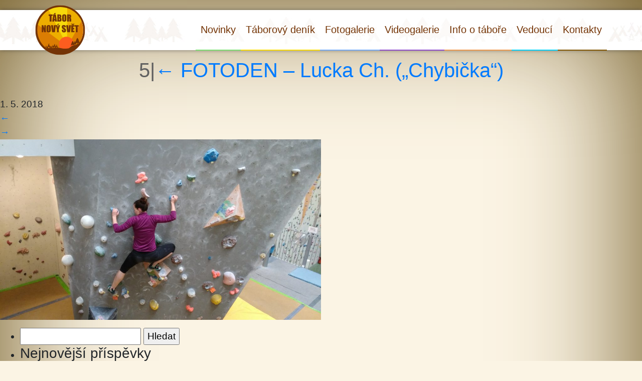

--- FILE ---
content_type: text/html; charset=UTF-8
request_url: https://tabornovysvet.cz/archiv-novinek/fotoden-lucka-ch-chybicka/attachment/5-5/
body_size: 11376
content:
<!DOCTYPE html>
<html lang="cs"><head>
<meta charset="UTF-8" />
<meta content="width=device-width, initial-scale=1" name="viewport">

<!-- Latest compiled and minified CSS -->
<link rel="stylesheet" href="https://cdnjs.cloudflare.com/ajax/libs/twitter-bootstrap/4.3.1/css/bootstrap.min.css" integrity="sha256-YLGeXaapI0/5IgZopewRJcFXomhRMlYYjugPLSyNjTY=" crossorigin="anonymous" />

<link rel="stylesheet" href="https://cdnjs.cloudflare.com/ajax/libs/font-awesome-animation/0.0.10/font-awesome-animation.min.css">

<link rel="stylesheet" type="text/css" href="https://tabornovysvet.cz/wp-content/themes/tabornovysvet/style.css?v=1675020082" />
<link rel="stylesheet" type="text/css" href="https://tabornovysvet.cz/wp-content/themes/tabornovysvet/css/styles.css?v=1721510634" />

<meta property="og:image" content="https://tabornovysvet.cz/wp-content/themes/tabornovysvet/img/logo-600.png">
<meta property="og:image:width" content="600">
<meta property="og:image:height" content="600">

<meta name='robots' content='index, follow, max-image-preview:large, max-snippet:-1, max-video-preview:-1' />
	<style>img:is([sizes="auto" i], [sizes^="auto," i]) { contain-intrinsic-size: 3000px 1500px }</style>
	<!-- Google tag (gtag.js) Consent Mode dataLayer added by Site Kit -->
<script type="text/javascript" id="google_gtagjs-js-consent-mode-data-layer">
/* <![CDATA[ */
window.dataLayer = window.dataLayer || [];function gtag(){dataLayer.push(arguments);}
gtag('consent', 'default', {"ad_personalization":"denied","ad_storage":"denied","ad_user_data":"denied","analytics_storage":"denied","functionality_storage":"denied","security_storage":"denied","personalization_storage":"denied","region":["AT","BE","BG","CH","CY","CZ","DE","DK","EE","ES","FI","FR","GB","GR","HR","HU","IE","IS","IT","LI","LT","LU","LV","MT","NL","NO","PL","PT","RO","SE","SI","SK"],"wait_for_update":500});
window._googlesitekitConsentCategoryMap = {"statistics":["analytics_storage"],"marketing":["ad_storage","ad_user_data","ad_personalization"],"functional":["functionality_storage","security_storage"],"preferences":["personalization_storage"]};
window._googlesitekitConsents = {"ad_personalization":"denied","ad_storage":"denied","ad_user_data":"denied","analytics_storage":"denied","functionality_storage":"denied","security_storage":"denied","personalization_storage":"denied","region":["AT","BE","BG","CH","CY","CZ","DE","DK","EE","ES","FI","FR","GB","GR","HR","HU","IE","IS","IT","LI","LT","LU","LV","MT","NL","NO","PL","PT","RO","SE","SI","SK"],"wait_for_update":500};
/* ]]> */
</script>
<!-- End Google tag (gtag.js) Consent Mode dataLayer added by Site Kit -->

	<!-- This site is optimized with the Yoast SEO plugin v25.2 - https://yoast.com/wordpress/plugins/seo/ -->
	<title>5 | TÁBOR NOVÝ SVĚT - Letní dětský tábor</title>
	<link rel="canonical" href="https://tabornovysvet.cz/archiv-novinek/fotoden-lucka-ch-chybicka/attachment/5-5/" />
	<meta property="og:locale" content="cs_CZ" />
	<meta property="og:type" content="article" />
	<meta property="og:title" content="5 | TÁBOR NOVÝ SVĚT - Letní dětský tábor" />
	<meta property="og:description" content="5. Poměrně nedávno se Lucka začala věnovat lezení, které ji nadchlo a motivuje ji k posouvání jejích limitů." />
	<meta property="og:url" content="https://tabornovysvet.cz/archiv-novinek/fotoden-lucka-ch-chybicka/attachment/5-5/" />
	<meta property="og:site_name" content="TÁBOR NOVÝ SVĚT - Letní dětský tábor" />
	<meta property="article:publisher" content="https://www.facebook.com/TaborNovySvet/" />
	<meta property="article:modified_time" content="2018-05-01T18:11:22+00:00" />
	<meta property="og:image" content="https://tabornovysvet.cz/archiv-novinek/fotoden-lucka-ch-chybicka/attachment/5-5" />
	<meta property="og:image:width" content="1024" />
	<meta property="og:image:height" content="576" />
	<meta property="og:image:type" content="image/jpeg" />
	<meta name="twitter:card" content="summary_large_image" />
	<script type="application/ld+json" class="yoast-schema-graph">{"@context":"https://schema.org","@graph":[{"@type":"WebPage","@id":"https://tabornovysvet.cz/archiv-novinek/fotoden-lucka-ch-chybicka/attachment/5-5/","url":"https://tabornovysvet.cz/archiv-novinek/fotoden-lucka-ch-chybicka/attachment/5-5/","name":"5 | TÁBOR NOVÝ SVĚT - Letní dětský tábor","isPartOf":{"@id":"https://tabornovysvet.cz/#website"},"primaryImageOfPage":{"@id":"https://tabornovysvet.cz/archiv-novinek/fotoden-lucka-ch-chybicka/attachment/5-5/#primaryimage"},"image":{"@id":"https://tabornovysvet.cz/archiv-novinek/fotoden-lucka-ch-chybicka/attachment/5-5/#primaryimage"},"thumbnailUrl":"https://tabornovysvet.cz/wp-content/uploads/2018/05/5-2.jpg","datePublished":"2018-05-01T17:56:33+00:00","dateModified":"2018-05-01T18:11:22+00:00","breadcrumb":{"@id":"https://tabornovysvet.cz/archiv-novinek/fotoden-lucka-ch-chybicka/attachment/5-5/#breadcrumb"},"inLanguage":"cs","potentialAction":[{"@type":"ReadAction","target":["https://tabornovysvet.cz/archiv-novinek/fotoden-lucka-ch-chybicka/attachment/5-5/"]}]},{"@type":"ImageObject","inLanguage":"cs","@id":"https://tabornovysvet.cz/archiv-novinek/fotoden-lucka-ch-chybicka/attachment/5-5/#primaryimage","url":"https://tabornovysvet.cz/wp-content/uploads/2018/05/5-2.jpg","contentUrl":"https://tabornovysvet.cz/wp-content/uploads/2018/05/5-2.jpg","width":4096,"height":2304},{"@type":"BreadcrumbList","@id":"https://tabornovysvet.cz/archiv-novinek/fotoden-lucka-ch-chybicka/attachment/5-5/#breadcrumb","itemListElement":[{"@type":"ListItem","position":1,"name":"Domů","item":"https://tabornovysvet.cz/"},{"@type":"ListItem","position":2,"name":"FOTODEN &#8211; Lucka Ch. (&#8222;Chybička&#8220;)","item":"https://tabornovysvet.cz/archiv-novinek/fotoden-lucka-ch-chybicka/"},{"@type":"ListItem","position":3,"name":"5"}]},{"@type":"WebSite","@id":"https://tabornovysvet.cz/#website","url":"https://tabornovysvet.cz/","name":"TÁBOR NOVÝ SVĚT - Letní dětský tábor","description":"Letní dětský tábor s celotáborovou hrou zasazený do půvabného prostředí &quot;Zlaté řeky&quot; Sázavy přímo pod zříceninou hradu Chřenovice.","publisher":{"@id":"https://tabornovysvet.cz/#organization"},"potentialAction":[{"@type":"SearchAction","target":{"@type":"EntryPoint","urlTemplate":"https://tabornovysvet.cz/?s={search_term_string}"},"query-input":{"@type":"PropertyValueSpecification","valueRequired":true,"valueName":"search_term_string"}}],"inLanguage":"cs"},{"@type":"Organization","@id":"https://tabornovysvet.cz/#organization","name":"TÁBOR NOVÝ SVĚT","url":"https://tabornovysvet.cz/","logo":{"@type":"ImageObject","inLanguage":"cs","@id":"https://tabornovysvet.cz/#/schema/logo/image/","url":"http://tabornovysvet.cz/wp-content/uploads/2017/02/logo-preview.png","contentUrl":"http://tabornovysvet.cz/wp-content/uploads/2017/02/logo-preview.png","width":600,"height":600,"caption":"TÁBOR NOVÝ SVĚT"},"image":{"@id":"https://tabornovysvet.cz/#/schema/logo/image/"},"sameAs":["https://www.facebook.com/TaborNovySvet/"]}]}</script>
	<!-- / Yoast SEO plugin. -->


<link rel='dns-prefetch' href='//www.googletagmanager.com' />
<link rel="alternate" type="application/rss+xml" title="TÁBOR NOVÝ SVĚT - Letní dětský tábor &raquo; RSS zdroj" href="https://tabornovysvet.cz/feed/" />
<link rel="alternate" type="application/rss+xml" title="TÁBOR NOVÝ SVĚT - Letní dětský tábor &raquo; RSS komentářů" href="https://tabornovysvet.cz/comments/feed/" />
<script type="text/javascript">
/* <![CDATA[ */
window._wpemojiSettings = {"baseUrl":"https:\/\/s.w.org\/images\/core\/emoji\/16.0.1\/72x72\/","ext":".png","svgUrl":"https:\/\/s.w.org\/images\/core\/emoji\/16.0.1\/svg\/","svgExt":".svg","source":{"concatemoji":"https:\/\/tabornovysvet.cz\/wp-includes\/js\/wp-emoji-release.min.js?ver=6.8.3"}};
/*! This file is auto-generated */
!function(s,n){var o,i,e;function c(e){try{var t={supportTests:e,timestamp:(new Date).valueOf()};sessionStorage.setItem(o,JSON.stringify(t))}catch(e){}}function p(e,t,n){e.clearRect(0,0,e.canvas.width,e.canvas.height),e.fillText(t,0,0);var t=new Uint32Array(e.getImageData(0,0,e.canvas.width,e.canvas.height).data),a=(e.clearRect(0,0,e.canvas.width,e.canvas.height),e.fillText(n,0,0),new Uint32Array(e.getImageData(0,0,e.canvas.width,e.canvas.height).data));return t.every(function(e,t){return e===a[t]})}function u(e,t){e.clearRect(0,0,e.canvas.width,e.canvas.height),e.fillText(t,0,0);for(var n=e.getImageData(16,16,1,1),a=0;a<n.data.length;a++)if(0!==n.data[a])return!1;return!0}function f(e,t,n,a){switch(t){case"flag":return n(e,"\ud83c\udff3\ufe0f\u200d\u26a7\ufe0f","\ud83c\udff3\ufe0f\u200b\u26a7\ufe0f")?!1:!n(e,"\ud83c\udde8\ud83c\uddf6","\ud83c\udde8\u200b\ud83c\uddf6")&&!n(e,"\ud83c\udff4\udb40\udc67\udb40\udc62\udb40\udc65\udb40\udc6e\udb40\udc67\udb40\udc7f","\ud83c\udff4\u200b\udb40\udc67\u200b\udb40\udc62\u200b\udb40\udc65\u200b\udb40\udc6e\u200b\udb40\udc67\u200b\udb40\udc7f");case"emoji":return!a(e,"\ud83e\udedf")}return!1}function g(e,t,n,a){var r="undefined"!=typeof WorkerGlobalScope&&self instanceof WorkerGlobalScope?new OffscreenCanvas(300,150):s.createElement("canvas"),o=r.getContext("2d",{willReadFrequently:!0}),i=(o.textBaseline="top",o.font="600 32px Arial",{});return e.forEach(function(e){i[e]=t(o,e,n,a)}),i}function t(e){var t=s.createElement("script");t.src=e,t.defer=!0,s.head.appendChild(t)}"undefined"!=typeof Promise&&(o="wpEmojiSettingsSupports",i=["flag","emoji"],n.supports={everything:!0,everythingExceptFlag:!0},e=new Promise(function(e){s.addEventListener("DOMContentLoaded",e,{once:!0})}),new Promise(function(t){var n=function(){try{var e=JSON.parse(sessionStorage.getItem(o));if("object"==typeof e&&"number"==typeof e.timestamp&&(new Date).valueOf()<e.timestamp+604800&&"object"==typeof e.supportTests)return e.supportTests}catch(e){}return null}();if(!n){if("undefined"!=typeof Worker&&"undefined"!=typeof OffscreenCanvas&&"undefined"!=typeof URL&&URL.createObjectURL&&"undefined"!=typeof Blob)try{var e="postMessage("+g.toString()+"("+[JSON.stringify(i),f.toString(),p.toString(),u.toString()].join(",")+"));",a=new Blob([e],{type:"text/javascript"}),r=new Worker(URL.createObjectURL(a),{name:"wpTestEmojiSupports"});return void(r.onmessage=function(e){c(n=e.data),r.terminate(),t(n)})}catch(e){}c(n=g(i,f,p,u))}t(n)}).then(function(e){for(var t in e)n.supports[t]=e[t],n.supports.everything=n.supports.everything&&n.supports[t],"flag"!==t&&(n.supports.everythingExceptFlag=n.supports.everythingExceptFlag&&n.supports[t]);n.supports.everythingExceptFlag=n.supports.everythingExceptFlag&&!n.supports.flag,n.DOMReady=!1,n.readyCallback=function(){n.DOMReady=!0}}).then(function(){return e}).then(function(){var e;n.supports.everything||(n.readyCallback(),(e=n.source||{}).concatemoji?t(e.concatemoji):e.wpemoji&&e.twemoji&&(t(e.twemoji),t(e.wpemoji)))}))}((window,document),window._wpemojiSettings);
/* ]]> */
</script>
<style id='wp-emoji-styles-inline-css' type='text/css'>

	img.wp-smiley, img.emoji {
		display: inline !important;
		border: none !important;
		box-shadow: none !important;
		height: 1em !important;
		width: 1em !important;
		margin: 0 0.07em !important;
		vertical-align: -0.1em !important;
		background: none !important;
		padding: 0 !important;
	}
</style>
<link rel='stylesheet' id='wp-block-library-css' href='https://tabornovysvet.cz/wp-includes/css/dist/block-library/style.min.css?ver=6.8.3' type='text/css' media='all' />
<style id='classic-theme-styles-inline-css' type='text/css'>
/*! This file is auto-generated */
.wp-block-button__link{color:#fff;background-color:#32373c;border-radius:9999px;box-shadow:none;text-decoration:none;padding:calc(.667em + 2px) calc(1.333em + 2px);font-size:1.125em}.wp-block-file__button{background:#32373c;color:#fff;text-decoration:none}
</style>
<link rel='stylesheet' id='wp-bootstrap-blocks-styles-css' href='https://tabornovysvet.cz/wp-content/plugins/wp-bootstrap-blocks/build/style-index.css?ver=5.2.0' type='text/css' media='all' />
<style id='global-styles-inline-css' type='text/css'>
:root{--wp--preset--aspect-ratio--square: 1;--wp--preset--aspect-ratio--4-3: 4/3;--wp--preset--aspect-ratio--3-4: 3/4;--wp--preset--aspect-ratio--3-2: 3/2;--wp--preset--aspect-ratio--2-3: 2/3;--wp--preset--aspect-ratio--16-9: 16/9;--wp--preset--aspect-ratio--9-16: 9/16;--wp--preset--color--black: #000000;--wp--preset--color--cyan-bluish-gray: #abb8c3;--wp--preset--color--white: #ffffff;--wp--preset--color--pale-pink: #f78da7;--wp--preset--color--vivid-red: #cf2e2e;--wp--preset--color--luminous-vivid-orange: #ff6900;--wp--preset--color--luminous-vivid-amber: #fcb900;--wp--preset--color--light-green-cyan: #7bdcb5;--wp--preset--color--vivid-green-cyan: #00d084;--wp--preset--color--pale-cyan-blue: #8ed1fc;--wp--preset--color--vivid-cyan-blue: #0693e3;--wp--preset--color--vivid-purple: #9b51e0;--wp--preset--gradient--vivid-cyan-blue-to-vivid-purple: linear-gradient(135deg,rgba(6,147,227,1) 0%,rgb(155,81,224) 100%);--wp--preset--gradient--light-green-cyan-to-vivid-green-cyan: linear-gradient(135deg,rgb(122,220,180) 0%,rgb(0,208,130) 100%);--wp--preset--gradient--luminous-vivid-amber-to-luminous-vivid-orange: linear-gradient(135deg,rgba(252,185,0,1) 0%,rgba(255,105,0,1) 100%);--wp--preset--gradient--luminous-vivid-orange-to-vivid-red: linear-gradient(135deg,rgba(255,105,0,1) 0%,rgb(207,46,46) 100%);--wp--preset--gradient--very-light-gray-to-cyan-bluish-gray: linear-gradient(135deg,rgb(238,238,238) 0%,rgb(169,184,195) 100%);--wp--preset--gradient--cool-to-warm-spectrum: linear-gradient(135deg,rgb(74,234,220) 0%,rgb(151,120,209) 20%,rgb(207,42,186) 40%,rgb(238,44,130) 60%,rgb(251,105,98) 80%,rgb(254,248,76) 100%);--wp--preset--gradient--blush-light-purple: linear-gradient(135deg,rgb(255,206,236) 0%,rgb(152,150,240) 100%);--wp--preset--gradient--blush-bordeaux: linear-gradient(135deg,rgb(254,205,165) 0%,rgb(254,45,45) 50%,rgb(107,0,62) 100%);--wp--preset--gradient--luminous-dusk: linear-gradient(135deg,rgb(255,203,112) 0%,rgb(199,81,192) 50%,rgb(65,88,208) 100%);--wp--preset--gradient--pale-ocean: linear-gradient(135deg,rgb(255,245,203) 0%,rgb(182,227,212) 50%,rgb(51,167,181) 100%);--wp--preset--gradient--electric-grass: linear-gradient(135deg,rgb(202,248,128) 0%,rgb(113,206,126) 100%);--wp--preset--gradient--midnight: linear-gradient(135deg,rgb(2,3,129) 0%,rgb(40,116,252) 100%);--wp--preset--font-size--small: 13px;--wp--preset--font-size--medium: 20px;--wp--preset--font-size--large: 36px;--wp--preset--font-size--x-large: 42px;--wp--preset--spacing--20: 0.44rem;--wp--preset--spacing--30: 0.67rem;--wp--preset--spacing--40: 1rem;--wp--preset--spacing--50: 1.5rem;--wp--preset--spacing--60: 2.25rem;--wp--preset--spacing--70: 3.38rem;--wp--preset--spacing--80: 5.06rem;--wp--preset--shadow--natural: 6px 6px 9px rgba(0, 0, 0, 0.2);--wp--preset--shadow--deep: 12px 12px 50px rgba(0, 0, 0, 0.4);--wp--preset--shadow--sharp: 6px 6px 0px rgba(0, 0, 0, 0.2);--wp--preset--shadow--outlined: 6px 6px 0px -3px rgba(255, 255, 255, 1), 6px 6px rgba(0, 0, 0, 1);--wp--preset--shadow--crisp: 6px 6px 0px rgba(0, 0, 0, 1);}:where(.is-layout-flex){gap: 0.5em;}:where(.is-layout-grid){gap: 0.5em;}body .is-layout-flex{display: flex;}.is-layout-flex{flex-wrap: wrap;align-items: center;}.is-layout-flex > :is(*, div){margin: 0;}body .is-layout-grid{display: grid;}.is-layout-grid > :is(*, div){margin: 0;}:where(.wp-block-columns.is-layout-flex){gap: 2em;}:where(.wp-block-columns.is-layout-grid){gap: 2em;}:where(.wp-block-post-template.is-layout-flex){gap: 1.25em;}:where(.wp-block-post-template.is-layout-grid){gap: 1.25em;}.has-black-color{color: var(--wp--preset--color--black) !important;}.has-cyan-bluish-gray-color{color: var(--wp--preset--color--cyan-bluish-gray) !important;}.has-white-color{color: var(--wp--preset--color--white) !important;}.has-pale-pink-color{color: var(--wp--preset--color--pale-pink) !important;}.has-vivid-red-color{color: var(--wp--preset--color--vivid-red) !important;}.has-luminous-vivid-orange-color{color: var(--wp--preset--color--luminous-vivid-orange) !important;}.has-luminous-vivid-amber-color{color: var(--wp--preset--color--luminous-vivid-amber) !important;}.has-light-green-cyan-color{color: var(--wp--preset--color--light-green-cyan) !important;}.has-vivid-green-cyan-color{color: var(--wp--preset--color--vivid-green-cyan) !important;}.has-pale-cyan-blue-color{color: var(--wp--preset--color--pale-cyan-blue) !important;}.has-vivid-cyan-blue-color{color: var(--wp--preset--color--vivid-cyan-blue) !important;}.has-vivid-purple-color{color: var(--wp--preset--color--vivid-purple) !important;}.has-black-background-color{background-color: var(--wp--preset--color--black) !important;}.has-cyan-bluish-gray-background-color{background-color: var(--wp--preset--color--cyan-bluish-gray) !important;}.has-white-background-color{background-color: var(--wp--preset--color--white) !important;}.has-pale-pink-background-color{background-color: var(--wp--preset--color--pale-pink) !important;}.has-vivid-red-background-color{background-color: var(--wp--preset--color--vivid-red) !important;}.has-luminous-vivid-orange-background-color{background-color: var(--wp--preset--color--luminous-vivid-orange) !important;}.has-luminous-vivid-amber-background-color{background-color: var(--wp--preset--color--luminous-vivid-amber) !important;}.has-light-green-cyan-background-color{background-color: var(--wp--preset--color--light-green-cyan) !important;}.has-vivid-green-cyan-background-color{background-color: var(--wp--preset--color--vivid-green-cyan) !important;}.has-pale-cyan-blue-background-color{background-color: var(--wp--preset--color--pale-cyan-blue) !important;}.has-vivid-cyan-blue-background-color{background-color: var(--wp--preset--color--vivid-cyan-blue) !important;}.has-vivid-purple-background-color{background-color: var(--wp--preset--color--vivid-purple) !important;}.has-black-border-color{border-color: var(--wp--preset--color--black) !important;}.has-cyan-bluish-gray-border-color{border-color: var(--wp--preset--color--cyan-bluish-gray) !important;}.has-white-border-color{border-color: var(--wp--preset--color--white) !important;}.has-pale-pink-border-color{border-color: var(--wp--preset--color--pale-pink) !important;}.has-vivid-red-border-color{border-color: var(--wp--preset--color--vivid-red) !important;}.has-luminous-vivid-orange-border-color{border-color: var(--wp--preset--color--luminous-vivid-orange) !important;}.has-luminous-vivid-amber-border-color{border-color: var(--wp--preset--color--luminous-vivid-amber) !important;}.has-light-green-cyan-border-color{border-color: var(--wp--preset--color--light-green-cyan) !important;}.has-vivid-green-cyan-border-color{border-color: var(--wp--preset--color--vivid-green-cyan) !important;}.has-pale-cyan-blue-border-color{border-color: var(--wp--preset--color--pale-cyan-blue) !important;}.has-vivid-cyan-blue-border-color{border-color: var(--wp--preset--color--vivid-cyan-blue) !important;}.has-vivid-purple-border-color{border-color: var(--wp--preset--color--vivid-purple) !important;}.has-vivid-cyan-blue-to-vivid-purple-gradient-background{background: var(--wp--preset--gradient--vivid-cyan-blue-to-vivid-purple) !important;}.has-light-green-cyan-to-vivid-green-cyan-gradient-background{background: var(--wp--preset--gradient--light-green-cyan-to-vivid-green-cyan) !important;}.has-luminous-vivid-amber-to-luminous-vivid-orange-gradient-background{background: var(--wp--preset--gradient--luminous-vivid-amber-to-luminous-vivid-orange) !important;}.has-luminous-vivid-orange-to-vivid-red-gradient-background{background: var(--wp--preset--gradient--luminous-vivid-orange-to-vivid-red) !important;}.has-very-light-gray-to-cyan-bluish-gray-gradient-background{background: var(--wp--preset--gradient--very-light-gray-to-cyan-bluish-gray) !important;}.has-cool-to-warm-spectrum-gradient-background{background: var(--wp--preset--gradient--cool-to-warm-spectrum) !important;}.has-blush-light-purple-gradient-background{background: var(--wp--preset--gradient--blush-light-purple) !important;}.has-blush-bordeaux-gradient-background{background: var(--wp--preset--gradient--blush-bordeaux) !important;}.has-luminous-dusk-gradient-background{background: var(--wp--preset--gradient--luminous-dusk) !important;}.has-pale-ocean-gradient-background{background: var(--wp--preset--gradient--pale-ocean) !important;}.has-electric-grass-gradient-background{background: var(--wp--preset--gradient--electric-grass) !important;}.has-midnight-gradient-background{background: var(--wp--preset--gradient--midnight) !important;}.has-small-font-size{font-size: var(--wp--preset--font-size--small) !important;}.has-medium-font-size{font-size: var(--wp--preset--font-size--medium) !important;}.has-large-font-size{font-size: var(--wp--preset--font-size--large) !important;}.has-x-large-font-size{font-size: var(--wp--preset--font-size--x-large) !important;}
:where(.wp-block-post-template.is-layout-flex){gap: 1.25em;}:where(.wp-block-post-template.is-layout-grid){gap: 1.25em;}
:where(.wp-block-columns.is-layout-flex){gap: 2em;}:where(.wp-block-columns.is-layout-grid){gap: 2em;}
:root :where(.wp-block-pullquote){font-size: 1.5em;line-height: 1.6;}
</style>
<link rel='stylesheet' id='wp-show-posts-css' href='https://tabornovysvet.cz/wp-content/plugins/wp-show-posts/css/wp-show-posts-min.css?ver=1.1.6' type='text/css' media='all' />
<link rel='stylesheet' id='simplelightbox-0-css' href='https://tabornovysvet.cz/wp-content/plugins/nextgen-gallery/static/Lightbox/simplelightbox/simple-lightbox.css?ver=3.59.12' type='text/css' media='all' />
<link rel='stylesheet' id='__EPYT__style-css' href='https://tabornovysvet.cz/wp-content/plugins/youtube-embed-plus/styles/ytprefs.min.css?ver=14.2.3' type='text/css' media='all' />
<style id='__EPYT__style-inline-css' type='text/css'>

                .epyt-gallery-thumb {
                        width: 33.333%;
                }
                
</style>
<script type="text/javascript" src="https://tabornovysvet.cz/wp-includes/js/jquery/jquery.min.js?ver=3.7.1" id="jquery-core-js"></script>
<script type="text/javascript" src="https://tabornovysvet.cz/wp-includes/js/jquery/jquery-migrate.min.js?ver=3.4.1" id="jquery-migrate-js"></script>
<script type="text/javascript" id="photocrati_ajax-js-extra">
/* <![CDATA[ */
var photocrati_ajax = {"url":"https:\/\/tabornovysvet.cz\/index.php?photocrati_ajax=1","rest_url":"https:\/\/tabornovysvet.cz\/wp-json\/","wp_home_url":"https:\/\/tabornovysvet.cz","wp_site_url":"https:\/\/tabornovysvet.cz","wp_root_url":"https:\/\/tabornovysvet.cz","wp_plugins_url":"https:\/\/tabornovysvet.cz\/wp-content\/plugins","wp_content_url":"https:\/\/tabornovysvet.cz\/wp-content","wp_includes_url":"https:\/\/tabornovysvet.cz\/wp-includes\/","ngg_param_slug":"nggallery","rest_nonce":"9f62dbd915"};
/* ]]> */
</script>
<script type="text/javascript" src="https://tabornovysvet.cz/wp-content/plugins/nextgen-gallery/static/Legacy/ajax.min.js?ver=3.59.12" id="photocrati_ajax-js"></script>

<!-- Google tag (gtag.js) snippet added by Site Kit -->

<!-- Google Analytics snippet added by Site Kit -->
<script type="text/javascript" src="https://www.googletagmanager.com/gtag/js?id=GT-5NTCRB4" id="google_gtagjs-js" async></script>
<script type="text/javascript" id="google_gtagjs-js-after">
/* <![CDATA[ */
window.dataLayer = window.dataLayer || [];function gtag(){dataLayer.push(arguments);}
gtag("set","linker",{"domains":["tabornovysvet.cz"]});
gtag("js", new Date());
gtag("set", "developer_id.dZTNiMT", true);
gtag("config", "GT-5NTCRB4");
/* ]]> */
</script>

<!-- End Google tag (gtag.js) snippet added by Site Kit -->
<script type="text/javascript" id="__ytprefs__-js-extra">
/* <![CDATA[ */
var _EPYT_ = {"ajaxurl":"https:\/\/tabornovysvet.cz\/wp-admin\/admin-ajax.php","security":"b26e1c8eb7","gallery_scrolloffset":"20","eppathtoscripts":"https:\/\/tabornovysvet.cz\/wp-content\/plugins\/youtube-embed-plus\/scripts\/","eppath":"https:\/\/tabornovysvet.cz\/wp-content\/plugins\/youtube-embed-plus\/","epresponsiveselector":"[\"iframe.__youtube_prefs__\",\"iframe[src*='youtube.com']\",\"iframe[src*='youtube-nocookie.com']\",\"iframe[data-ep-src*='youtube.com']\",\"iframe[data-ep-src*='youtube-nocookie.com']\",\"iframe[data-ep-gallerysrc*='youtube.com']\"]","epdovol":"1","version":"14.2.3","evselector":"iframe.__youtube_prefs__[src], iframe[src*=\"youtube.com\/embed\/\"], iframe[src*=\"youtube-nocookie.com\/embed\/\"]","ajax_compat":"","maxres_facade":"eager","ytapi_load":"light","pause_others":"","stopMobileBuffer":"1","facade_mode":"","not_live_on_channel":""};
/* ]]> */
</script>
<script type="text/javascript" src="https://tabornovysvet.cz/wp-content/plugins/youtube-embed-plus/scripts/ytprefs.min.js?ver=14.2.3" id="__ytprefs__-js"></script>
<link rel="https://api.w.org/" href="https://tabornovysvet.cz/wp-json/" /><link rel="alternate" title="JSON" type="application/json" href="https://tabornovysvet.cz/wp-json/wp/v2/media/2406" /><link rel="EditURI" type="application/rsd+xml" title="RSD" href="https://tabornovysvet.cz/xmlrpc.php?rsd" />
<meta name="generator" content="WordPress 6.8.3" />
<link rel='shortlink' href='https://tabornovysvet.cz/?p=2406' />
<link rel="alternate" title="oEmbed (JSON)" type="application/json+oembed" href="https://tabornovysvet.cz/wp-json/oembed/1.0/embed?url=https%3A%2F%2Ftabornovysvet.cz%2Farchiv-novinek%2Ffotoden-lucka-ch-chybicka%2Fattachment%2F5-5%2F" />
<link rel="alternate" title="oEmbed (XML)" type="text/xml+oembed" href="https://tabornovysvet.cz/wp-json/oembed/1.0/embed?url=https%3A%2F%2Ftabornovysvet.cz%2Farchiv-novinek%2Ffotoden-lucka-ch-chybicka%2Fattachment%2F5-5%2F&#038;format=xml" />
<meta name="generator" content="Site Kit by Google 1.153.0" />		<script>
			document.documentElement.className = document.documentElement.className.replace('no-js', 'js');
		</script>
				<style>
			.no-js img.lazyload {
				display: none;
			}

			figure.wp-block-image img.lazyloading {
				min-width: 150px;
			}

						.lazyload, .lazyloading {
				opacity: 0;
			}

			.lazyloaded {
				opacity: 1;
				transition: opacity 400ms;
				transition-delay: 0ms;
			}

					</style>
		<style type="text/css">.recentcomments a{display:inline !important;padding:0 !important;margin:0 !important;}</style><link rel="icon" href="https://tabornovysvet.cz/wp-content/uploads/2017/02/cropped-logo-preview-32x32.png" sizes="32x32" />
<link rel="icon" href="https://tabornovysvet.cz/wp-content/uploads/2017/02/cropped-logo-preview-192x192.png" sizes="192x192" />
<link rel="apple-touch-icon" href="https://tabornovysvet.cz/wp-content/uploads/2017/02/cropped-logo-preview-180x180.png" />
<meta name="msapplication-TileImage" content="https://tabornovysvet.cz/wp-content/uploads/2017/02/cropped-logo-preview-270x270.png" />
<script>
  (function(i,s,o,g,r,a,m){i['GoogleAnalyticsObject']=r;i[r]=i[r]||function(){
  (i[r].q=i[r].q||[]).push(arguments)},i[r].l=1*new Date();a=s.createElement(o),
  m=s.getElementsByTagName(o)[0];a.async=1;a.src=g;m.parentNode.insertBefore(a,m)
  })(window,document,'script','https://www.google-analytics.com/analytics.js','ga');

  ga('create', 'UA-91464473-1', 'auto');
  ga('send', 'pageview');

</script>
</head>
<body class="attachment wp-singular attachment-template-default single single-attachment postid-2406 attachmentid-2406 attachment-jpeg wp-theme-tabornovysvet">
<div id="fb-root"></div>
<script>(function(d, s, id) {
  var js, fjs = d.getElementsByTagName(s)[0];
  if (d.getElementById(id)) return;
  js = d.createElement(s); js.id = id;
  js.src = "//connect.facebook.net/cs_CZ/sdk.js#xfbml=1&version=v2.8&appId=743337099164609";
  fjs.parentNode.insertBefore(js, fjs);
}(document, 'script', 'facebook-jssdk'));</script>

<div class="content">
	<div class='film'>
		<div class="effect">
			<div class="grain">
                <nav class="navbar navbar-tns navbar-expand-lg navbar-light fixed-top">
                    <div class="container">
                    <a class="navbar-brand" href="https://tabornovysvet.cz/">
                        <img data-src="https://tabornovysvet.cz/wp-content/themes/tabornovysvet/img/logo.svg" class="img-fluid logo lazyload" alt="TÁBOR NOVÝ SVĚT - Letní dětský tábor" src="[data-uri]">
                    </a>
                    <button class="navbar-toggler" type="button" data-toggle="collapse" data-target="#main-menu-container" aria-controls="main-menu-container" aria-expanded="false" aria-label="Toggle navigation">
                        <span class="navbar-toggler-icon"></span>
                    </button>

                    <div id="main-menu-container" class="collapse navbar-collapse"><ul id="menu-menu-1" class="navbar-nav ml-auto"><li id="menu-item-6725" class="menu-item menu-item--green menu-item-type-custom menu-item-object-custom menu-item-has-children menu-item-6725"><a href="/">Novinky</a>
<ul class="sub-menu">
	<li id="menu-item-2486" class="menu-item menu-item-type-custom menu-item-object-custom menu-item-2486"><a href="/archiv-novinek">Archiv novinek</a></li>
</ul>
</li>
<li id="menu-item-9175" class="menu-item menu-item--yellow menu-item-type-custom menu-item-object-custom menu-item-has-children menu-item-9175"><a href="/taborovy-denik-2024/">Táborový deník</a>
<ul class="sub-menu">
	<li id="menu-item-25981" class="menu-item menu-item-type-taxonomy menu-item-object-category menu-item-25981"><a href="https://tabornovysvet.cz/./taborovy-denik-2024/">Táborový deník 2024</a></li>
	<li id="menu-item-25933" class="menu-item menu-item-type-taxonomy menu-item-object-category menu-item-25933"><a href="https://tabornovysvet.cz/./taborovy-denik-2023/">Táborový deník 2023</a></li>
	<li id="menu-item-20667" class="menu-item menu-item-type-taxonomy menu-item-object-category menu-item-20667"><a href="https://tabornovysvet.cz/./taborovy-denik-2022/">Táborový deník 2022</a></li>
	<li id="menu-item-13032" class="menu-item menu-item-type-taxonomy menu-item-object-category menu-item-13032"><a href="https://tabornovysvet.cz/./taborovy-denik-2021/">Táborový deník 2021</a></li>
	<li id="menu-item-11253" class="menu-item menu-item-type-taxonomy menu-item-object-category menu-item-11253"><a href="https://tabornovysvet.cz/./taborovy-denik-2020/">Táborový deník 2020</a></li>
	<li id="menu-item-6728" class="menu-item menu-item-type-taxonomy menu-item-object-category menu-item-6728"><a href="https://tabornovysvet.cz/./taborovy-denik-2019/">Táborový deník 2019</a></li>
	<li id="menu-item-6727" class="menu-item menu-item-type-taxonomy menu-item-object-category menu-item-6727"><a href="https://tabornovysvet.cz/./taborovy-denik-2018/">Táborový deník 2018</a></li>
	<li id="menu-item-6726" class="menu-item menu-item-type-taxonomy menu-item-object-category menu-item-6726"><a href="https://tabornovysvet.cz/./taborovy-denik-2017/">Táborový deník 2017</a></li>
</ul>
</li>
<li id="menu-item-766" class="menu-item menu-item--blue menu-item-type-custom menu-item-object-custom menu-item-has-children menu-item-766"><a href="/fotogalerie-2025">Fotogalerie</a>
<ul class="sub-menu">
	<li id="menu-item-28499" class="menu-item menu-item-type-custom menu-item-object-custom menu-item-28499"><a href="/fotogalerie-2025">Fotogalerie 2025</a></li>
	<li id="menu-item-26035" class="menu-item menu-item-type-custom menu-item-object-custom menu-item-26035"><a href="/fotogalerie-2024">Fotogalerie 2024</a></li>
	<li id="menu-item-23251" class="menu-item menu-item-type-custom menu-item-object-custom menu-item-23251"><a href="/fotogalerie-2023">Fotogalerie 2023</a></li>
	<li id="menu-item-20490" class="menu-item menu-item-type-custom menu-item-object-custom menu-item-20490"><a href="/fotogalerie-2022">Fotogalerie 2022</a></li>
	<li id="menu-item-13118" class="menu-item menu-item-type-custom menu-item-object-custom menu-item-13118"><a href="/fotogalerie-2021/">Fotogalerie 2021</a></li>
	<li id="menu-item-11255" class="menu-item menu-item-type-custom menu-item-object-custom menu-item-11255"><a href="/fotogalerie-2020/">Fotogalerie 2020</a></li>
	<li id="menu-item-9145" class="menu-item menu-item-type-custom menu-item-object-custom menu-item-9145"><a href="/fotogalerie-2019/">Fotogalerie 2019</a></li>
	<li id="menu-item-6803" class="menu-item menu-item-type-custom menu-item-object-custom menu-item-6803"><a href="/fotogalerie-2018">Fotogalerie 2018</a></li>
	<li id="menu-item-2594" class="menu-item menu-item-type-custom menu-item-object-custom menu-item-2594"><a href="/fotogalerie-2017">Fotogalerie 2017</a></li>
</ul>
</li>
<li id="menu-item-2266" class="menu-item menu-item--purple menu-item-type-taxonomy menu-item-object-category menu-item-2266"><a href="https://tabornovysvet.cz/./videogalerie/">Videogalerie</a></li>
<li id="menu-item-9" class="menu-item menu-item--orange menu-item-type-post_type menu-item-object-page menu-item-9"><a href="https://tabornovysvet.cz/info-o-tabore/">Info o táboře</a></li>
<li id="menu-item-20353" class="menu-item menu-item--turquoise menu-item-type-post_type menu-item-object-page menu-item-20353"><a href="https://tabornovysvet.cz/vedouci/">Vedoucí</a></li>
<li id="menu-item-14" class="menu-item menu-item--menu-item menu-item--brown menu-item-type-post_type menu-item-object-page menu-item-14"><a href="https://tabornovysvet.cz/kontakty/">Kontakty</a></li>
</ul></div>                    </div>
                </nav>

                <!-- <div class="container">
                    <div class="row">
                        <div class="col-12 hero23 text-center">
                            <div class="hero23__date">15.&nbsp;7.-29.&nbsp;7.&nbsp;2023</div>
                            <div class="hero23__title">MAFIE</div>
                            <div class="hero23__subtitle">ZLOČINY, KTERÉ SE NEODPOUŠTÍ</div>
                        </div>
                    </div>
                </div> -->
	<section id="content" role="main">
<header class="header">
<h1 class="entry-title">5 <span class="meta-sep">|</span> <a href="https://tabornovysvet.cz/archiv-novinek/fotoden-lucka-ch-chybicka/" title="Return to FOTODEN &#8211; Lucka Ch. (&#8222;Chybička&#8220;)" rev="attachment"><span class="meta-nav">&larr; </span>FOTODEN &#8211; Lucka Ch. (&#8222;Chybička&#8220;)</a></h1> <section class="entry-meta">
<span class="entry-date">1. 5. 2018</span>
</section></header>
<article id="post-2406" class="post-2406 attachment type-attachment status-inherit hentry">
<header class="header">
<nav id="nav-above" class="navigation" role="navigation">
<div class="nav-previous"><a href='https://tabornovysvet.cz/archiv-novinek/fotoden-lucka-ch-chybicka/attachment/6-6/'>&larr;</a></div>
<div class="nav-next"><a href='https://tabornovysvet.cz/archiv-novinek/fotoden-lucka-ch-chybicka/attachment/4-6/'>&rarr;</a></div>
</nav>
</header>
<section class="entry-content">
<div class="entry-attachment">
<p class="attachment"><a href="https://tabornovysvet.cz/wp-content/uploads/2018/05/5-2.jpg" title="5" rel="attachment"><img data-src="https://tabornovysvet.cz/wp-content/uploads/2018/05/5-2-1024x576.jpg" width="640" height="360" class="attachment-medium lazyload" alt="" src="[data-uri]" style="--smush-placeholder-width: 640px; --smush-placeholder-aspect-ratio: 640/360;" /></a></p>
</div>
<div class="entry-caption"></div>
</section>
</article>
<section id="comments">
</section></section>
<aside id="sidebar" role="complementary">
<div id="primary" class="widget-area">
<ul class="xoxo">
<li id="search-2" class="widget-container widget_search"><form role="search" method="get" id="searchform" class="searchform" action="https://tabornovysvet.cz/">
				<div>
					<label class="screen-reader-text" for="s">Vyhledávání</label>
					<input type="text" value="" name="s" id="s" />
					<input type="submit" id="searchsubmit" value="Hledat" />
				</div>
			</form></li>
		<li id="recent-posts-2" class="widget-container widget_recent_entries">
		<h3 class="widget-title">Nejnovější příspěvky</h3>
		<ul>
											<li>
					<a href="https://tabornovysvet.cz/fotogalerie/fotogalerie-2025/oddilove-fotky-2025/">Chráněno: Oddílové fotky</a>
									</li>
											<li>
					<a href="https://tabornovysvet.cz/fotogalerie/fotogalerie-2025/13-den-foto-2025/">Chráněno: 13. DEN [foto]</a>
									</li>
											<li>
					<a href="https://tabornovysvet.cz/taborovy-denik-2025/13-den-objeveni-pokladu/">13. DEN &#8211; objevení pokladu</a>
									</li>
											<li>
					<a href="https://tabornovysvet.cz/fotogalerie/fotogalerie-2025/12-den-foto-2025/">Chráněno: 12. DEN [foto]</a>
									</li>
											<li>
					<a href="https://tabornovysvet.cz/taborovy-denik-2025/12-den-oddilove-hry/">12. DEN &#8211; oddílové hry</a>
									</li>
					</ul>

		</li><li id="recent-comments-2" class="widget-container widget_recent_comments"><h3 class="widget-title">Nejnovější komentáře</h3><ul id="recentcomments"></ul></li><li id="archives-2" class="widget-container widget_archive"><h3 class="widget-title">Archivy</h3>
			<ul>
					<li><a href='https://tabornovysvet.cz/2025/07/'>Červenec 2025</a></li>
	<li><a href='https://tabornovysvet.cz/2025/02/'>Únor 2025</a></li>
	<li><a href='https://tabornovysvet.cz/2024/12/'>Prosinec 2024</a></li>
	<li><a href='https://tabornovysvet.cz/2024/07/'>Červenec 2024</a></li>
	<li><a href='https://tabornovysvet.cz/2024/06/'>Červen 2024</a></li>
	<li><a href='https://tabornovysvet.cz/2024/05/'>Květen 2024</a></li>
	<li><a href='https://tabornovysvet.cz/2023/09/'>Září 2023</a></li>
	<li><a href='https://tabornovysvet.cz/2023/07/'>Červenec 2023</a></li>
	<li><a href='https://tabornovysvet.cz/2023/06/'>Červen 2023</a></li>
	<li><a href='https://tabornovysvet.cz/2023/05/'>Květen 2023</a></li>
	<li><a href='https://tabornovysvet.cz/2023/04/'>Duben 2023</a></li>
	<li><a href='https://tabornovysvet.cz/2023/01/'>Leden 2023</a></li>
	<li><a href='https://tabornovysvet.cz/2022/08/'>Srpen 2022</a></li>
	<li><a href='https://tabornovysvet.cz/2022/07/'>Červenec 2022</a></li>
	<li><a href='https://tabornovysvet.cz/2022/06/'>Červen 2022</a></li>
	<li><a href='https://tabornovysvet.cz/2022/05/'>Květen 2022</a></li>
	<li><a href='https://tabornovysvet.cz/2022/04/'>Duben 2022</a></li>
	<li><a href='https://tabornovysvet.cz/2022/02/'>Únor 2022</a></li>
	<li><a href='https://tabornovysvet.cz/2021/08/'>Srpen 2021</a></li>
	<li><a href='https://tabornovysvet.cz/2021/07/'>Červenec 2021</a></li>
	<li><a href='https://tabornovysvet.cz/2021/05/'>Květen 2021</a></li>
	<li><a href='https://tabornovysvet.cz/2021/03/'>Březen 2021</a></li>
	<li><a href='https://tabornovysvet.cz/2021/02/'>Únor 2021</a></li>
	<li><a href='https://tabornovysvet.cz/2021/01/'>Leden 2021</a></li>
	<li><a href='https://tabornovysvet.cz/2020/12/'>Prosinec 2020</a></li>
	<li><a href='https://tabornovysvet.cz/2020/08/'>Srpen 2020</a></li>
	<li><a href='https://tabornovysvet.cz/2020/07/'>Červenec 2020</a></li>
	<li><a href='https://tabornovysvet.cz/2020/06/'>Červen 2020</a></li>
	<li><a href='https://tabornovysvet.cz/2020/05/'>Květen 2020</a></li>
	<li><a href='https://tabornovysvet.cz/2020/04/'>Duben 2020</a></li>
	<li><a href='https://tabornovysvet.cz/2020/03/'>Březen 2020</a></li>
	<li><a href='https://tabornovysvet.cz/2020/02/'>Únor 2020</a></li>
	<li><a href='https://tabornovysvet.cz/2020/01/'>Leden 2020</a></li>
	<li><a href='https://tabornovysvet.cz/2019/11/'>Listopad 2019</a></li>
	<li><a href='https://tabornovysvet.cz/2019/10/'>Říjen 2019</a></li>
	<li><a href='https://tabornovysvet.cz/2019/07/'>Červenec 2019</a></li>
	<li><a href='https://tabornovysvet.cz/2019/04/'>Duben 2019</a></li>
	<li><a href='https://tabornovysvet.cz/2019/03/'>Březen 2019</a></li>
	<li><a href='https://tabornovysvet.cz/2019/02/'>Únor 2019</a></li>
	<li><a href='https://tabornovysvet.cz/2019/01/'>Leden 2019</a></li>
	<li><a href='https://tabornovysvet.cz/2018/08/'>Srpen 2018</a></li>
	<li><a href='https://tabornovysvet.cz/2018/07/'>Červenec 2018</a></li>
	<li><a href='https://tabornovysvet.cz/2018/06/'>Červen 2018</a></li>
	<li><a href='https://tabornovysvet.cz/2018/05/'>Květen 2018</a></li>
	<li><a href='https://tabornovysvet.cz/2018/04/'>Duben 2018</a></li>
	<li><a href='https://tabornovysvet.cz/2018/03/'>Březen 2018</a></li>
	<li><a href='https://tabornovysvet.cz/2018/02/'>Únor 2018</a></li>
	<li><a href='https://tabornovysvet.cz/2018/01/'>Leden 2018</a></li>
	<li><a href='https://tabornovysvet.cz/2017/07/'>Červenec 2017</a></li>
	<li><a href='https://tabornovysvet.cz/2017/06/'>Červen 2017</a></li>
	<li><a href='https://tabornovysvet.cz/2017/05/'>Květen 2017</a></li>
	<li><a href='https://tabornovysvet.cz/2017/04/'>Duben 2017</a></li>
	<li><a href='https://tabornovysvet.cz/2017/03/'>Březen 2017</a></li>
	<li><a href='https://tabornovysvet.cz/2017/02/'>Únor 2017</a></li>
			</ul>

			</li><li id="categories-2" class="widget-container widget_categories"><h3 class="widget-title">Rubriky</h3>
			<ul>
					<li class="cat-item cat-item-9"><a href="https://tabornovysvet.cz/./archiv-novinek/">Archiv novinek</a>
</li>
	<li class="cat-item cat-item-7"><a href="https://tabornovysvet.cz/./fotogalerie/fotogalerie-2017/">Fotogalerie 2017</a>
</li>
	<li class="cat-item cat-item-11"><a href="https://tabornovysvet.cz/./fotogalerie/fotogalerie-2018/">Fotogalerie 2018</a>
</li>
	<li class="cat-item cat-item-13"><a href="https://tabornovysvet.cz/./fotogalerie/fotogalerie-2019/">Fotogalerie 2019</a>
</li>
	<li class="cat-item cat-item-14"><a href="https://tabornovysvet.cz/./fotogalerie/fotogalerie-2020/">Fotogalerie 2020</a>
</li>
	<li class="cat-item cat-item-18"><a href="https://tabornovysvet.cz/./fotogalerie/fotogalerie-2021/">Fotogalerie 2021</a>
</li>
	<li class="cat-item cat-item-22"><a href="https://tabornovysvet.cz/./fotogalerie/fotogalerie-2022/">Fotogalerie 2022</a>
</li>
	<li class="cat-item cat-item-25"><a href="https://tabornovysvet.cz/./fotogalerie/fotogalerie-2023/">Fotogalerie 2023</a>
</li>
	<li class="cat-item cat-item-27"><a href="https://tabornovysvet.cz/./fotogalerie/fotogalerie-2024/">Fotogalerie 2024</a>
</li>
	<li class="cat-item cat-item-29"><a href="https://tabornovysvet.cz/./fotogalerie/fotogalerie-2025/">Fotogalerie 2025</a>
</li>
	<li class="cat-item cat-item-3"><a href="https://tabornovysvet.cz/./novinky/">Novinky</a>
</li>
	<li class="cat-item cat-item-5"><a href="https://tabornovysvet.cz/./taborovy-denik-2017/">Táborový deník 2017</a>
</li>
	<li class="cat-item cat-item-8"><a href="https://tabornovysvet.cz/./taborovy-denik-2018/">Táborový deník 2018</a>
</li>
	<li class="cat-item cat-item-12"><a href="https://tabornovysvet.cz/./taborovy-denik-2019/">Táborový deník 2019</a>
</li>
	<li class="cat-item cat-item-15"><a href="https://tabornovysvet.cz/./taborovy-denik-2020/">Táborový deník 2020</a>
</li>
	<li class="cat-item cat-item-16"><a href="https://tabornovysvet.cz/./taborovy-denik-2021/">Táborový deník 2021</a>
</li>
	<li class="cat-item cat-item-23"><a href="https://tabornovysvet.cz/./taborovy-denik-2022/">Táborový deník 2022</a>
</li>
	<li class="cat-item cat-item-24"><a href="https://tabornovysvet.cz/./taborovy-denik-2023/">Táborový deník 2023</a>
</li>
	<li class="cat-item cat-item-26"><a href="https://tabornovysvet.cz/./taborovy-denik-2024/">Táborový deník 2024</a>
</li>
	<li class="cat-item cat-item-28"><a href="https://tabornovysvet.cz/./taborovy-denik-2025/">Táborový deník 2025</a>
</li>
	<li class="cat-item cat-item-21"><a href="https://tabornovysvet.cz/./vedouci/">Vedoucí</a>
</li>
	<li class="cat-item cat-item-10"><a href="https://tabornovysvet.cz/./videogalerie/">Videogalerie</a>
</li>
			</ul>

			</li><li id="meta-2" class="widget-container widget_meta"><h3 class="widget-title">Základní informace</h3>
		<ul>
						<li><a rel="nofollow" href="https://tabornovysvet.cz/wp-login.php">Přihlásit se</a></li>
			<li><a href="https://tabornovysvet.cz/feed/">Zdroj kanálů (příspěvky)</a></li>
			<li><a href="https://tabornovysvet.cz/comments/feed/">Kanál komentářů</a></li>

			<li><a href="https://cs.wordpress.org/">Česká lokalizace</a></li>
		</ul>

		</li></ul>
</div>
</aside>				<div class="footer">
					<div class="container">
						<div class="row">
												<div class="col-md-2"><ul id="menu-menu-2" class="list-unstyled"><li class="menu-item menu-item--green menu-item-type-custom menu-item-object-custom menu-item-has-children menu-item-6725"><a href="/">Novinky</a>
<ul class="sub-menu">
	<li class="menu-item menu-item-type-custom menu-item-object-custom menu-item-2486"><a href="/archiv-novinek">Archiv novinek</a></li>
</ul>
</li>
<li class="menu-item menu-item--yellow menu-item-type-custom menu-item-object-custom menu-item-has-children menu-item-9175"><a href="/taborovy-denik-2024/">Táborový deník</a>
<ul class="sub-menu">
	<li class="menu-item menu-item-type-taxonomy menu-item-object-category menu-item-25981"><a href="https://tabornovysvet.cz/./taborovy-denik-2024/">Táborový deník 2024</a></li>
	<li class="menu-item menu-item-type-taxonomy menu-item-object-category menu-item-25933"><a href="https://tabornovysvet.cz/./taborovy-denik-2023/">Táborový deník 2023</a></li>
	<li class="menu-item menu-item-type-taxonomy menu-item-object-category menu-item-20667"><a href="https://tabornovysvet.cz/./taborovy-denik-2022/">Táborový deník 2022</a></li>
	<li class="menu-item menu-item-type-taxonomy menu-item-object-category menu-item-13032"><a href="https://tabornovysvet.cz/./taborovy-denik-2021/">Táborový deník 2021</a></li>
	<li class="menu-item menu-item-type-taxonomy menu-item-object-category menu-item-11253"><a href="https://tabornovysvet.cz/./taborovy-denik-2020/">Táborový deník 2020</a></li>
	<li class="menu-item menu-item-type-taxonomy menu-item-object-category menu-item-6728"><a href="https://tabornovysvet.cz/./taborovy-denik-2019/">Táborový deník 2019</a></li>
	<li class="menu-item menu-item-type-taxonomy menu-item-object-category menu-item-6727"><a href="https://tabornovysvet.cz/./taborovy-denik-2018/">Táborový deník 2018</a></li>
	<li class="menu-item menu-item-type-taxonomy menu-item-object-category menu-item-6726"><a href="https://tabornovysvet.cz/./taborovy-denik-2017/">Táborový deník 2017</a></li>
</ul>
</li>
<li class="menu-item menu-item--blue menu-item-type-custom menu-item-object-custom menu-item-has-children menu-item-766"><a href="/fotogalerie-2025">Fotogalerie</a>
<ul class="sub-menu">
	<li class="menu-item menu-item-type-custom menu-item-object-custom menu-item-28499"><a href="/fotogalerie-2025">Fotogalerie 2025</a></li>
	<li class="menu-item menu-item-type-custom menu-item-object-custom menu-item-26035"><a href="/fotogalerie-2024">Fotogalerie 2024</a></li>
	<li class="menu-item menu-item-type-custom menu-item-object-custom menu-item-23251"><a href="/fotogalerie-2023">Fotogalerie 2023</a></li>
	<li class="menu-item menu-item-type-custom menu-item-object-custom menu-item-20490"><a href="/fotogalerie-2022">Fotogalerie 2022</a></li>
	<li class="menu-item menu-item-type-custom menu-item-object-custom menu-item-13118"><a href="/fotogalerie-2021/">Fotogalerie 2021</a></li>
	<li class="menu-item menu-item-type-custom menu-item-object-custom menu-item-11255"><a href="/fotogalerie-2020/">Fotogalerie 2020</a></li>
	<li class="menu-item menu-item-type-custom menu-item-object-custom menu-item-9145"><a href="/fotogalerie-2019/">Fotogalerie 2019</a></li>
	<li class="menu-item menu-item-type-custom menu-item-object-custom menu-item-6803"><a href="/fotogalerie-2018">Fotogalerie 2018</a></li>
	<li class="menu-item menu-item-type-custom menu-item-object-custom menu-item-2594"><a href="/fotogalerie-2017">Fotogalerie 2017</a></li>
</ul>
</li>
<li class="menu-item menu-item--purple menu-item-type-taxonomy menu-item-object-category menu-item-2266"><a href="https://tabornovysvet.cz/./videogalerie/">Videogalerie</a></li>
<li class="menu-item menu-item--orange menu-item-type-post_type menu-item-object-page menu-item-9"><a href="https://tabornovysvet.cz/info-o-tabore/">Info o táboře</a></li>
<li class="menu-item menu-item--turquoise menu-item-type-post_type menu-item-object-page menu-item-20353"><a href="https://tabornovysvet.cz/vedouci/">Vedoucí</a></li>
<li class="menu-item menu-item--menu-item menu-item--brown menu-item-type-post_type menu-item-object-page menu-item-14"><a href="https://tabornovysvet.cz/kontakty/">Kontakty</a></li>
</ul></div>					<script type="speculationrules">
{"prefetch":[{"source":"document","where":{"and":[{"href_matches":"\/*"},{"not":{"href_matches":["\/wp-*.php","\/wp-admin\/*","\/wp-content\/uploads\/*","\/wp-content\/*","\/wp-content\/plugins\/*","\/wp-content\/themes\/tabornovysvet\/*","\/*\\?(.+)"]}},{"not":{"selector_matches":"a[rel~=\"nofollow\"]"}},{"not":{"selector_matches":".no-prefetch, .no-prefetch a"}}]},"eagerness":"conservative"}]}
</script>
<script type="text/javascript" id="ngg_common-js-extra">
/* <![CDATA[ */

var nextgen_lightbox_settings = {"static_path":"https:\/\/tabornovysvet.cz\/wp-content\/plugins\/nextgen-gallery\/static\/Lightbox\/{placeholder}","context":"all_images_direct"};
/* ]]> */
</script>
<script type="text/javascript" src="https://tabornovysvet.cz/wp-content/plugins/nextgen-gallery/static/GalleryDisplay/common.js?ver=3.59.12" id="ngg_common-js"></script>
<script type="text/javascript" src="https://tabornovysvet.cz/wp-content/plugins/nextgen-gallery/static/Lightbox/lightbox_context.js?ver=3.59.12" id="ngg_lightbox_context-js"></script>
<script type="text/javascript" src="https://tabornovysvet.cz/wp-content/plugins/nextgen-gallery/static/Lightbox/simplelightbox/simple-lightbox.js?ver=3.59.12" id="simplelightbox-0-js"></script>
<script type="text/javascript" src="https://tabornovysvet.cz/wp-content/plugins/nextgen-gallery/static/Lightbox/simplelightbox/nextgen_simple_lightbox_init.js?ver=3.59.12" id="simplelightbox-1-js"></script>
<script type="text/javascript" src="https://tabornovysvet.cz/wp-content/plugins/google-site-kit/dist/assets/js/googlesitekit-consent-mode-8917f4bdb6ac659920cf.js" id="googlesitekit-consent-mode-js"></script>
<script type="text/javascript" src="https://tabornovysvet.cz/wp-content/plugins/wp-smushit/app/assets/js/smush-lazy-load.min.js?ver=3.18.1" id="smush-lazy-load-js"></script>
<script type="text/javascript" src="https://tabornovysvet.cz/wp-content/plugins/youtube-embed-plus/scripts/fitvids.min.js?ver=14.2.3" id="__ytprefsfitvids__-js"></script>
<script type="text/javascript" id="wp-consent-api-js-extra">
/* <![CDATA[ */
var consent_api = {"consent_type":"","waitfor_consent_hook":"","cookie_expiration":"30","cookie_prefix":"wp_consent"};
/* ]]> */
</script>
<script type="text/javascript" src="https://tabornovysvet.cz/wp-content/plugins/wp-consent-api/assets/js/wp-consent-api.min.js?ver=1.0.8" id="wp-consent-api-js"></script>
							<div class="col-md-4"></div>
							<div class="col-md-2">
								<strong>Záštita</strong>
								<a href="http://www.ddmpraha.cz/" title="DDM hlavního města Prahy" target="_blank"><img data-src="https://tabornovysvet.cz/wp-content/themes/tabornovysvet/img/ddm-logo.png" alt="DDM hlavního města Prahy" class="img-responsive lazyload" src="[data-uri]"></a>
							</div>

							<div class="col-md-4">
								<strong>Sledujte nás i na Facebooku</strong>
								<div class="fb-page" data-href="https://www.facebook.com/tabornovysvet" data-width="500" data-small-header="true" data-adapt-container-width="true" data-hide-cover="false" data-show-facepile="true"><blockquote cite="https://www.facebook.com/tabornovysvet" class="fb-xfbml-parse-ignore"><a href="https://www.facebook.com/tabornovysvet">TÁBOR NOVÝ SVĚT</a></blockquote></div>
							</div>
						</div>
					</div>
				</div>
			</div>
		</div>
	</div>
</div>

<script src="https://cdnjs.cloudflare.com/ajax/libs/jquery/3.4.1/jquery.min.js" integrity="sha256-CSXorXvZcTkaix6Yvo6HppcZGetbYMGWSFlBw8HfCJo=" crossorigin="anonymous"></script>
<script src="https://cdnjs.cloudflare.com/ajax/libs/twitter-bootstrap/4.3.1/js/bootstrap.min.js" integrity="sha256-CjSoeELFOcH0/uxWu6mC/Vlrc1AARqbm/jiiImDGV3s=" crossorigin="anonymous"></script>
<script src="https://tabornovysvet.cz/wp-content/themes/tabornovysvet/js/scripts.min.js?v=1614946440"></script>

<script>
	function hideNav() {
		$("[data-nav-status='toggle']").removeClass("is-visible").addClass("is-hidden");
	}
	function showNav() {
		$("[data-nav-status='toggle']").removeClass("is-hidden").addClass("is-visible");
	}
	$(document).ready(function(){
		var previousScroll = 0;
		$(window).scroll(function(){
			var currentScroll = $(this).scrollTop();
			if (currentScroll > 0 && currentScroll < $(document).height() - $(window).height()){
				if (currentScroll > previousScroll){
        			window.setTimeout(hideNav, 300);
				}else{
        			window.setTimeout(showNav, 300);
      			}
				previousScroll = currentScroll;
    		}
		});
	})
</script>
</body>
</html>

--- FILE ---
content_type: text/css
request_url: https://tabornovysvet.cz/wp-content/themes/tabornovysvet/css/styles.css?v=1721510634
body_size: 4024
content:
@import url(https://use.typekit.net/fql0ojo.css);.font-fondamento{font-family:Fondamento,cursive!important}.font-fondamento *{font-family:Fondamento,cursive!important}body{display:-ms-flexbox;display:-webkit-flex;display:flex;min-height:100vh;-ms-flex-direction:column;-webkit-flex-direction:column;flex-direction:column;padding-top:70px;font-size:19px;font-weight:300;padding-top:55px;font-family:"Open Sans",sans-serif}@media (min-width:992px){body{padding-top:126px}}hr{border-color:#dadada}.box-shadow{box-shadow:0 5px 15px 0 rgba(50,50,50,.2)}.mainTitle{text-align:center;max-width:1200px;margin:0 auto}.mainTitle h1,.mainTitle>div{margin-top:0;margin-bottom:0;color:#fff;font-size:45px;font-weight:600;padding:0 10px}.mainTitle h1 span,.mainTitle>div span{display:block;font-size:.1px;font-weight:300}@media (min-width:768px){.mainTitle h1,.mainTitle>div{margin-bottom:20px;font-size:55px;font-weight:600}.mainTitle h1 span,.mainTitle>div span{display:block;margin-left:110px;text-align:right;font-size:.1px;font-weight:300}}.navbar-tns{background:url("../img/bg-header.jpg") repeat;background-position:top;box-shadow:0 0 8px 0 rgba(51,51,51,.54);border:none;border-radius:0;position:fixed;top:0;width:100%;padding:5px 10px}.navbar-tns .navbar-brand{padding:0;padding-top:3px}.navbar-tns .navbar-brand .logo{height:40px}.navbar-tns .navbar-nav{background:rgba(255,255,255,.5);margin-top:5px}@media screen and (min-width:992px){.navbar-tns .navbar-nav{margin:0 -15px}}.navbar-tns .navbar-nav li{color:#743405}.navbar-tns .navbar-nav li a{color:#743405;display:inline-block;padding:7px}.navbar-tns .btn-prihlaska a{background:#fd5e20;color:#fff}.navbar-tns .btn-prihlaska a:hover{background:#743405;color:#fff}@media (min-width:768px){.navbar-tns .navbar-nav li.btn-prihlaska a{background:#fd5e20;color:#fff}.navbar-tns .navbar-nav li.btn-prihlaska a:hover{background:#743405;color:#fff}}@media screen and (min-width:992px){.navbar-tns{height:80px;margin-top:20px;margin-bottom:20px;transition:height .3s ease}.navbar-tns *{transition:height .3s ease}.navbar-tns .navbar-nav{display:-webkit-flex;display:-ms-flexbox;display:flex;height:80px;-webkit-align-items:center;-ms-flex-align:center;align-items:center}.navbar-tns .navbar-nav li a{font-size:17px;padding-left:10px;padding-right:10px;display:block;padding-top:0;padding-bottom:0;line-height:80px;font-size:16px;font-weight:300;transition:all .3s ease;text-shadow:none}.navbar-tns .navbar-nav li a:hover{color:#fff;text-decoration:none}.navbar-tns .navbar-brand{margin-left:-15px;padding:0;height:80px;display:-webkit-flex;display:-ms-flexbox;display:flex;-webkit-align-items:center;-ms-flex-align:center;align-items:center}.navbar-tns .navbar-brand .logo{height:100px}.navbar-tns.is-hidden,.navbar-tns.is-visible{height:50px;margin:0}.navbar-tns.is-hidden .navbar-brand,.navbar-tns.is-visible .navbar-brand{height:50px}.navbar-tns.is-hidden .navbar-brand .logo,.navbar-tns.is-visible .navbar-brand .logo{height:45px;margin-top:0}.navbar-tns.is-hidden .navbar-nav,.navbar-tns.is-visible .navbar-nav{height:50px}.navbar-tns.is-hidden .navbar-nav li a,.navbar-tns.is-visible .navbar-nav li a{line-height:50px}}@media screen and (min-width:1200px){.navbar-tns .navbar-nav li a{font-size:20px}}.navbar-tns.is-hidden{-webkit-transform:translate(0,-126px);-ms-transform:translate(0,-126px);transform:translate(0,-126px);transition:-webkit-transform .3s;transition:transform .3s}.navbar-tns.is-visible{-webkit-transform:translate(0,0);-ms-transform:translate(0,0);transform:translate(0,0);transition:-webkit-transform .3s;transition:transform .3s}.main-content{-ms-flex-positive:1;-webkit-flex-grow:1;flex-grow:1}.main-content>.container{background-color:rgba(255,255,255,.93)}@media (min-width:768px){.main-content>.container{padding:20px 40px}}body.home .post.tag-nej-nasich-vedoucich{padding:20px;background:rgba(0,168,255,.15)}.footer{margin-top:10px;background:rgba(27,27,27,.7);box-shadow:inset 0 10px 12px -6px rgba(0,0,0,.35);padding-top:20px;padding-bottom:20px}.footer .sub-menu,.footer li.menu-item-has-children:hover .sub-menu{display:none}.footer .menu-item a{padding:0;transition:padding .1s ease}.footer .menu-item a:hover{text-decoration:none;color:#fff;padding:0 5px}.footer strong{color:#f0f0f0}.footer ul li a{color:#898989;font-size:90%}.gallery .img-responsive{margin:15px auto}.img-responsive--center{margin-left:auto;margin-right:auto}@media screen and (min-width:768px){li.menu-item-has-children{position:relative}li.menu-item-has-children .sub-menu{display:none}li.menu-item-has-children:hover a{color:#fff}li.menu-item-has-children:hover .sub-menu{display:block;position:absolute;list-style:none;width:300px;padding:0}li.menu-item-has-children:hover .sub-menu a{color:#fff;line-height:3;font-size:16px;white-space:nowrap;overflow:hidden;text-overflow:ellipsis;display:block;padding:15px}li.menu-item-has-children:hover .sub-menu a:hover{text-decoration:none;background:rgba(255,255,255,.2)}}.menu-item a{border-bottom:2px solid}.menu-item--green a{border-color:#7bdf71}.menu-item--green:hover a{background:#7bdf71}.menu-item--green.menu-item-has-children:hover .sub-menu{background:#7bdf71}.menu-item--yellow a{border-color:#fddc02}.menu-item--yellow:hover a{background:#fddc02}.menu-item--yellow.menu-item-has-children:hover .sub-menu{background:#fddc02}.menu-item--blue a{border-color:#74aaf4}.menu-item--blue:hover a{background:#74aaf4}.menu-item--blue.menu-item-has-children:hover .sub-menu{background:#74aaf4}.menu-item--purple a{border-color:#8e4ccc}.menu-item--purple:hover a{background:#8e4ccc}.menu-item--purple.menu-item-has-children:hover .sub-menu{background:#8e4ccc}.menu-item--orange a{border-color:#ee9a4f}.menu-item--orange:hover a{background:#ee9a4f}.menu-item--orange.menu-item-has-children:hover .sub-menu{background:#ee9a4f}.menu-item--turquoise a{border-color:#00d2ff}.menu-item--turquoise:hover a{background:#00d2ff}.menu-item--turquoise.menu-item-has-children:hover .sub-menu{background:#00d2ff}.menu-item--brown a{border-color:#835804}.menu-item--brown:hover a{background:#835804}.menu-item--brown.menu-item-has-children:hover .sub-menu{background:#835804}.entry-title{display:-webkit-flex;display:-ms-flexbox;display:flex}.entry-title svg{margin-left:10px;width:15px}h1.entry-title{text-align:center;-webkit-justify-content:center;-ms-flex-pack:center;justify-content:center;color:#fff;margin:0 -15px 20px -15px;padding:10px;color:#606060}@media screen and (min-width:768px){h1.entry-title{margin:-20px -40px 20px -40px}}article.post header{display:-webkit-flex;display:-ms-flexbox;display:flex;-webkit-justify-content:space-between;-ms-flex-pack:justify;justify-content:space-between;-webkit-align-items:flex-end;-ms-flex-align:end;align-items:flex-end;margin-bottom:5px}article.post header h2.entry-title,article.post header h2.wp-show-posts-entry-title{margin:0;font-size:1.5rem}article.post header h2.entry-title a,article.post header h2.wp-show-posts-entry-title a{font-weight:400}article.post .wp-show-posts-entry-summary,article.post section.entry-summary{font-size:16px}article.post .wp-show-posts-entry-summary p,article.post section.entry-summary p{margin:0}article.post.multi,article.post.wp-show-posts-single{margin:0 -40px;padding:20px 40px}article.post.multi:nth-of-type(2n),article.post.wp-show-posts-single:nth-of-type(2n){background:#f8f8f8}article.post.multi.tag-o-nasich-vedoucich,article.post.wp-show-posts-single.tag-o-nasich-vedoucich{background:rgba(123,223,113,.18)}article.post.multi.post-sticky,article.post.wp-show-posts-single.post-sticky{border:3px solid #ff6262}article.post.multi.post-sticky+article.post.multi.post-sticky,article.post.wp-show-posts-single.post-sticky+article.post.wp-show-posts-single.post-sticky{margin-top:-3px}.post__date{color:#aeaeae;font-style:italic}.category-novinky h1.entry-title,.page-novinky h1.entry-title{background:#7bdf71;color:#fff}.category-novinky h2.entry-title a,.category-novinky h2.wp-show-posts-entry-title a,.page-novinky h2.entry-title a,.page-novinky h2.wp-show-posts-entry-title a{color:#7bdf71}.category-novinky h2.entry-title a:hover,.category-novinky h2.wp-show-posts-entry-title a:hover,.page-novinky h2.entry-title a:hover,.page-novinky h2.wp-show-posts-entry-title a:hover{text-decoration:underline}div[class*=" category-taborovy-denik-"] h1.entry-title,div[class*=" page-taborovy-denik-"] h1.entry-title{background:#fddc02;color:#fff}div[class*=" category-taborovy-denik-"] h2.entry-title a,div[class*=" category-taborovy-denik-"] h2.wp-show-posts-entry-title a,div[class*=" page-taborovy-denik-"] h2.entry-title a,div[class*=" page-taborovy-denik-"] h2.wp-show-posts-entry-title a{color:#fddc02}div[class*=" category-taborovy-denik-"] h2.entry-title a:hover,div[class*=" category-taborovy-denik-"] h2.wp-show-posts-entry-title a:hover,div[class*=" page-taborovy-denik-"] h2.entry-title a:hover,div[class*=" page-taborovy-denik-"] h2.wp-show-posts-entry-title a:hover{text-decoration:underline}div[class*=" category-fotogalerie-"] h1.entry-title{background:#74aaf4;color:#fff}div[class*=" category-fotogalerie-"] h2.entry-title a{color:#74aaf4}.category-videogalerie h1.entry-title{background:#8e4ccc;color:#fff}.category-videogalerie h2.entry-title a{color:#8e4ccc}.page-info-o-tabore h1.entry-title{background:#ee9a4f;color:#fff}.page-vedouci h1.entry-title{background:#00d2ff;color:#fff}.page-kontakty h1.entry-title{background:#835804;color:#fff}.category-novinky-hp h1.entry-title{background:#7bdf71;color:#fff}.category-novinky-hp h2.entry-title a{color:#7bdf71}.tada{-webkit-animation:tada_8416 6.6s linear infinite;animation:tada_8416 6.6s linear infinite;-webkit-transform-origin:50% 50%;-ms-transform-origin:50% 50%;transform-origin:50% 50%}@-webkit-keyframes tada_8416{0%{-webkit-transform:scale(1);transform:scale(1)}3.0303%{-webkit-transform:scale(.9) rotate(-8deg);transform:scale(.9) rotate(-8deg)}6.06061%{-webkit-transform:scale(.9) rotate(-8deg);transform:scale(.9) rotate(-8deg)}9.09091%{-webkit-transform:scale(1.1) rotate(8deg);transform:scale(1.1) rotate(8deg)}12.12121%{-webkit-transform:scale(1.1) rotate(-8deg);transform:scale(1.1) rotate(-8deg)}15.15152%{-webkit-transform:scale(1.1) rotate(8deg);transform:scale(1.1) rotate(8deg)}18.18182%{-webkit-transform:scale(1.1) rotate(-8deg);transform:scale(1.1) rotate(-8deg)}21.21212%{-webkit-transform:scale(1.1) rotate(8deg);transform:scale(1.1) rotate(8deg)}24.24242%{-webkit-transform:scale(1) rotate(0);transform:scale(1) rotate(0)}100%{-webkit-transform:scale(1) rotate(0);transform:scale(1) rotate(0)}}@keyframes tada_8416{0%{-webkit-transform:scale(1);transform:scale(1)}3.0303%{-webkit-transform:scale(.9) rotate(-8deg);transform:scale(.9) rotate(-8deg)}6.06061%{-webkit-transform:scale(.9) rotate(-8deg);transform:scale(.9) rotate(-8deg)}9.09091%{-webkit-transform:scale(1.1) rotate(8deg);transform:scale(1.1) rotate(8deg)}12.12121%{-webkit-transform:scale(1.1) rotate(-8deg);transform:scale(1.1) rotate(-8deg)}15.15152%{-webkit-transform:scale(1.1) rotate(8deg);transform:scale(1.1) rotate(8deg)}18.18182%{-webkit-transform:scale(1.1) rotate(-8deg);transform:scale(1.1) rotate(-8deg)}21.21212%{-webkit-transform:scale(1.1) rotate(8deg);transform:scale(1.1) rotate(8deg)}24.24242%{-webkit-transform:scale(1) rotate(0);transform:scale(1) rotate(0)}100%{-webkit-transform:scale(1) rotate(0);transform:scale(1) rotate(0)}}.entry-content a{font-weight:600}.sl-wrapper.simple-lightbox{z-index:100060}.wp-show-posts:not(.wp-show-posts-columns) .wp-show-posts-single:not(:last-child){margin-bottom:0!important}.wp-show-posts-entry-date{font-size:19px}.hero21{font-family:Fondamento,cursive;display:-webkit-flex;display:-ms-flexbox;display:flex;-webkit-justify-content:center;-ms-flex-pack:center;justify-content:center;-webkit-align-items:center;-ms-flex-align:center;align-items:center;margin:40px 0 40px}@media screen and (min-width:992px){.hero21{margin-top:10px}}.hero21__logo{margin-right:30px;width:100px}@media screen and (min-width:768px){.hero21__logo{width:150px}}@media screen and (min-width:992px){.hero21__logo{width:200px}}.hero21__name{color:#376496;text-shadow:0 0 2px #aeccee;font-size:25px}@media screen and (min-width:768px){.hero21__name{font-size:60px}}.hero21__name h1{margin:0}@media screen and (min-width:768px){.hero21__name h1{font-size:60px}}@media screen and (min-width:992px){.hero21__name h1{font-size:75px}}.timer{display:-webkit-flex;display:-ms-flexbox;display:flex;text-align:center;-webkit-justify-content:center;-ms-flex-pack:center;justify-content:center;-webkit-align-items:center;-ms-flex-align:center;align-items:center;font-size:25px}@media screen and (min-width:992px){.timer{font-size:60px}}.timer>div{line-height:1}.timer>div:first-child{font-size:15px;margin-right:10px}@media screen and (min-width:992px){.timer>div:first-child{font-size:30px}}.timer>div:last-child{margin-right:0;font-size:20px}@media screen and (min-width:992px){.timer>div:last-child{font-size:40px}}.timer>div span{display:block;font-size:13px}@media screen and (min-width:992px){.timer>div span{font-size:20px}}.timer__item{width:80px;height:80px;margin-right:10px;display:-webkit-flex;display:-ms-flexbox;display:flex;-webkit-flex-direction:column;-ms-flex-direction:column;flex-direction:column;-webkit-justify-content:center;-ms-flex-pack:center;justify-content:center;-webkit-align-items:center;-ms-flex-align:center;align-items:center;color:#fff;border-radius:10px}@media screen and (min-width:992px){.timer__item{width:120px;height:120px;margin-right:30px}}.timer__item--days{background:#7fc68c}.timer__item--hours{background:#7f98c6}.timer__item--minutes{background:#dbdf71}.timer__item--seconds{background:#df8d71}.vedouci{width:100%;padding-bottom:10px;margin-bottom:50px;border-bottom:1px solid #ddd}.vedouci:last-child{border-bottom:0}@media screen and (min-width:768px){.vedouci__wrapper{display:-webkit-flex;display:-ms-flexbox;display:flex;-webkit-justify-content:center;-ms-flex-pack:center;justify-content:center;gap:20px;width:100%}}.vedouci__name a{color:#212529}.vedouci__thumb{-webkit-flex-shrink:0;-ms-flex-negative:0;flex-shrink:0;width:250px}.vedouci__thumb h3{font-size:20px;margin-bottom:17px}.vedouci__thumb figure{text-align:left}.vedouci__comments{margin-top:20px;-webkit-flex-grow:1;-ms-flex-positive:1;flex-grow:1}.vedouci__comment{margin-bottom:15px;-webkit-flex-grow:1;-ms-flex-positive:1;flex-grow:1;-webkit-align-items:start;-ms-flex-align:start;align-items:start;-webkit-justify-content:end;-ms-flex-pack:end;justify-content:end;display:grid;grid-template-columns:auto auto;grid-template-rows:auto auto;gap:0 5px;grid-template-areas:"name photo" "text photo"}.vedouci__comment--detail{margin-left:45px}.vedouci__comment--detail:nth-child(odd){margin-right:45px;margin-left:0;-webkit-justify-content:start;-ms-flex-pack:start;justify-content:start;grid-template-areas:"photo name" "photo text"}.vedouci__comment--detail:nth-child(odd) .vedouci__commentName{text-align:left}.vedouci__commentName{text-align:right;font-size:14px;margin-right:10px;grid-area:name}.vedouci__commentText{background-color:#eee;padding:10px;border-radius:10px;font-size:14px;display:inline-block;border:1px solid #ddd;box-shadow:0 5px 10px rgba(0,0,0,.05);grid-area:text}.vedouci__commentPhoto{grid-area:photo;width:40px;height:40px;margin-top:22px}.vedouci__commentPhoto img{border-radius:50%;max-width:100%}.vedouci__readMore{margin-top:30px;text-align:right}.vedouci__readMore a{color:#00d2ff}.vedouciPost{padding:20px 0}.vedouciPost header{display:-webkit-flex;display:-ms-flexbox;display:flex;-webkit-align-items:center;-ms-flex-align:center;align-items:center;gap:40px;margin-bottom:20px}.vedouciPost figure{width:300px}.vedouciPost h1{-webkit-flex-grow:1;-ms-flex-positive:1;flex-grow:1;font-size:3.5rem;text-align:left;-webkit-justify-content:start;-ms-flex-pack:start;justify-content:start}.vedouciPost h3{margin-bottom:25px}.vedouciPost hr{margin:50px auto}.vedouciPost__mainText{border:1px solid #ddd;box-shadow:0 5px 10px rgba(0,0,0,.05);background-color:#eee;padding:20px;border-radius:10px}.vedouciPost__mainText p:last-child{margin-bottom:0}body{background-color:#fbf4e4;box-shadow:0 0 1000px 10px #6b531b inset;position:relative;padding-top:0!important}.content{overflow:hidden}.grain{padding-top:55px}@media (min-width:992px){.grain{padding-top:126px}}.effect,.film,.grain{position:relative}.effect:after,.film:after{content:"";width:120%;height:100%;top:0;bottom:0;left:0;padding-left:100px;-webkit-animation:film-scratch .65s steps(1) infinite;animation:film-scratch .65s steps(1) infinite;background:repeating-linear-gradient(90deg,rgba(0,0,0,.08) 0 2px,transparent 4px 37vmin);display:block;position:absolute;z-index:-1;display:none}.effect:after{left:30%;-webkit-animation:effect-scratch 2s infinite;animation:effect-scratch 2s infinite}.grain:after{display:block;position:absolute;content:"";width:110%;height:110%;top:-5%;left:-5%;opacity:.12;background-image:repeating-conic-gradient(#000 0,transparent .00003%,transparent .0005%,transparent .00095%),repeating-conic-gradient(#000 0,transparent .00005%,transparent .00015%,transparent .0009%);-webkit-animation:grain .75s steps(1) infinite;animation:grain .75s steps(1) infinite;-webkit-filter:drop-shadow(0px 0px 1px black);filter:drop-shadow(0px 0px 1px black);z-index:-1;display:none}.hero23__date{font-family:mostra-nuova,sans-serif;font-weight:700;font-style:normal;text-align:left;text-shadow:5px 5px 0 rgba(170,170,170,.75),rgba(202,141,37,.8) 0 0 40px;font-size:45px}@media (min-width:768px){.hero23__date{font-size:55px}}@media (min-width:996px){.hero23__date{margin-bottom:-60px}}.hero23__title{font-family:ccmonstermash,sans-serif;font-weight:400;font-style:normal;-webkit-transform:skew(-15deg) rotate(-12deg);-ms-transform:skew(-15deg) rotate(-12deg);transform:skew(-15deg) rotate(-12deg);margin-bottom:-24px;text-shadow:10px 10px 0 rgba(170,170,170,.75),rgba(202,141,37,.8) 0 0 40px;font-size:100px;margin-left:-35px}@media (min-width:576px){.hero23__title{margin-left:-80px;font-size:150px}}@media (min-width:768px){.hero23__title{margin-left:-135px;font-size:170px}}@media (min-width:1768px){.hero23__title{margin-left:-165px;font-size:200px}}.hero23__subtitle{font-family:mostra-nuova,sans-serif;font-weight:700;font-style:normal;-webkit-transform:skew(-20deg) rotate(-5deg);-ms-transform:skew(-20deg) rotate(-5deg);transform:skew(-20deg) rotate(-5deg);text-shadow:5px 5px 0 rgba(170,170,170,.75),rgba(202,141,37,.8) 0 0 40px;font-size:22px;margin-bottom:30px}@media (min-width:576px){.hero23__subtitle{font-size:35px}}@media (min-width:768px){.hero23__subtitle{margin-bottom:70px;font-size:45px}}@media (min-width:996px){.hero23__subtitle{font-size:55px}}article.post header{display:block}@media (min-width:576px){article.post header{display:-webkit-flex;display:-ms-flexbox;display:flex}}article.post.multi,article.post.wp-show-posts-single{margin:0 -15px;padding:20px 15px}@media (min-width:576px){article.post.multi,article.post.wp-show-posts-single{padding:20px 30px}}@media (min-width:768px){article.post.multi,article.post.wp-show-posts-single{margin:0 -40px}}@-webkit-keyframes grain{0%,100%{-webkit-transform:translate(0,0);transform:translate(0,0)}10%{-webkit-transform:translate(-1%,-1%);transform:translate(-1%,-1%)}20%{-webkit-transform:translate(1%,1%);transform:translate(1%,1%)}30%{-webkit-transform:translate(-2%,-2%);transform:translate(-2%,-2%)}40%{-webkit-transform:translate(3%,3%);transform:translate(3%,3%)}50%{-webkit-transform:translate(-3%,-3%);transform:translate(-3%,-3%)}60%{-webkit-transform:translate(4%,4%);transform:translate(4%,4%)}70%{-webkit-transform:translate(-4%,-4%);transform:translate(-4%,-4%)}80%{-webkit-transform:translate(2%,2%);transform:translate(2%,2%)}90%{-webkit-transform:translate(-3%,-3%);transform:translate(-3%,-3%)}}@keyframes grain{0%,100%{-webkit-transform:translate(0,0);transform:translate(0,0)}10%{-webkit-transform:translate(-1%,-1%);transform:translate(-1%,-1%)}20%{-webkit-transform:translate(1%,1%);transform:translate(1%,1%)}30%{-webkit-transform:translate(-2%,-2%);transform:translate(-2%,-2%)}40%{-webkit-transform:translate(3%,3%);transform:translate(3%,3%)}50%{-webkit-transform:translate(-3%,-3%);transform:translate(-3%,-3%)}60%{-webkit-transform:translate(4%,4%);transform:translate(4%,4%)}70%{-webkit-transform:translate(-4%,-4%);transform:translate(-4%,-4%)}80%{-webkit-transform:translate(2%,2%);transform:translate(2%,2%)}90%{-webkit-transform:translate(-3%,-3%);transform:translate(-3%,-3%)}}@-webkit-keyframes film-scratch{0%,100%{-webkit-transform:translateX(0);transform:translateX(0);opacity:.5}10%{-webkit-transform:translateX(-1%);transform:translateX(-1%)}20%{-webkit-transform:translateX(1%);transform:translateX(1%)}30%{-webkit-transform:translateX(-2%);transform:translateX(-2%);opacity:.75}40%{-webkit-transform:translateX(3%);transform:translateX(3%)}50%{-webkit-transform:translateX(-3%);transform:translateX(-3%);opacity:.5}60%{-webkit-transform:translateX(8%);transform:translateX(8%)}70%{-webkit-transform:translateX(-3%);transform:translateX(-3%)}80%{-webkit-transform:translateX(10%);transform:translateX(10%);opacity:.25}90%{-webkit-transform:translateX(-2%);transform:translateX(-2%)}}@keyframes film-scratch{0%,100%{-webkit-transform:translateX(0);transform:translateX(0);opacity:.5}10%{-webkit-transform:translateX(-1%);transform:translateX(-1%)}20%{-webkit-transform:translateX(1%);transform:translateX(1%)}30%{-webkit-transform:translateX(-2%);transform:translateX(-2%);opacity:.75}40%{-webkit-transform:translateX(3%);transform:translateX(3%)}50%{-webkit-transform:translateX(-3%);transform:translateX(-3%);opacity:.5}60%{-webkit-transform:translateX(8%);transform:translateX(8%)}70%{-webkit-transform:translateX(-3%);transform:translateX(-3%)}80%{-webkit-transform:translateX(10%);transform:translateX(10%);opacity:.25}90%{-webkit-transform:translateX(-2%);transform:translateX(-2%)}}@-webkit-keyframes effect-scratch{0%{-webkit-transform:translateX(0);transform:translateX(0);opacity:.75}10%{-webkit-transform:translateX(-1%);transform:translateX(-1%)}20%{-webkit-transform:translateX(1%);transform:translateX(1%)}30%{-webkit-transform:translateX(-2%);transform:translateX(-2%)}40%{-webkit-transform:translateX(3%);transform:translateX(3%)}50%{-webkit-transform:translateX(-3%);transform:translateX(-3%);opacity:.5}60%{-webkit-transform:translateX(8%);transform:translateX(8%)}70%{-webkit-transform:translateX(-3%);transform:translateX(-3%)}80%{-webkit-transform:translateX(10%);transform:translateX(10%);opacity:.25}90%{-webkit-transform:translateX(20%);transform:translateX(20%)}100%{-webkit-transform:translateX(30%);transform:translateX(30%)}}@keyframes effect-scratch{0%{-webkit-transform:translateX(0);transform:translateX(0);opacity:.75}10%{-webkit-transform:translateX(-1%);transform:translateX(-1%)}20%{-webkit-transform:translateX(1%);transform:translateX(1%)}30%{-webkit-transform:translateX(-2%);transform:translateX(-2%)}40%{-webkit-transform:translateX(3%);transform:translateX(3%)}50%{-webkit-transform:translateX(-3%);transform:translateX(-3%);opacity:.5}60%{-webkit-transform:translateX(8%);transform:translateX(8%)}70%{-webkit-transform:translateX(-3%);transform:translateX(-3%)}80%{-webkit-transform:translateX(10%);transform:translateX(10%);opacity:.25}90%{-webkit-transform:translateX(20%);transform:translateX(20%)}100%{-webkit-transform:translateX(30%);transform:translateX(30%)}}

--- FILE ---
content_type: text/plain
request_url: https://www.google-analytics.com/j/collect?v=1&_v=j102&a=421177787&t=pageview&_s=1&dl=https%3A%2F%2Ftabornovysvet.cz%2Farchiv-novinek%2Ffotoden-lucka-ch-chybicka%2Fattachment%2F5-5%2F&ul=en-us%40posix&dt=5%20%7C%20T%C3%81BOR%20NOV%C3%9D%20SV%C4%9AT%20-%20Letn%C3%AD%20d%C4%9Btsk%C3%BD%20t%C3%A1bor&sr=1280x720&vp=1280x720&_u=IADAAEABAAAAACAAI~&jid=1354119432&gjid=2102955113&cid=744761414.1769675342&tid=UA-91464473-1&_gid=1230997881.1769675342&_r=1&_slc=1&z=1723205278
body_size: -566
content:
2,cG-2W92R305F0